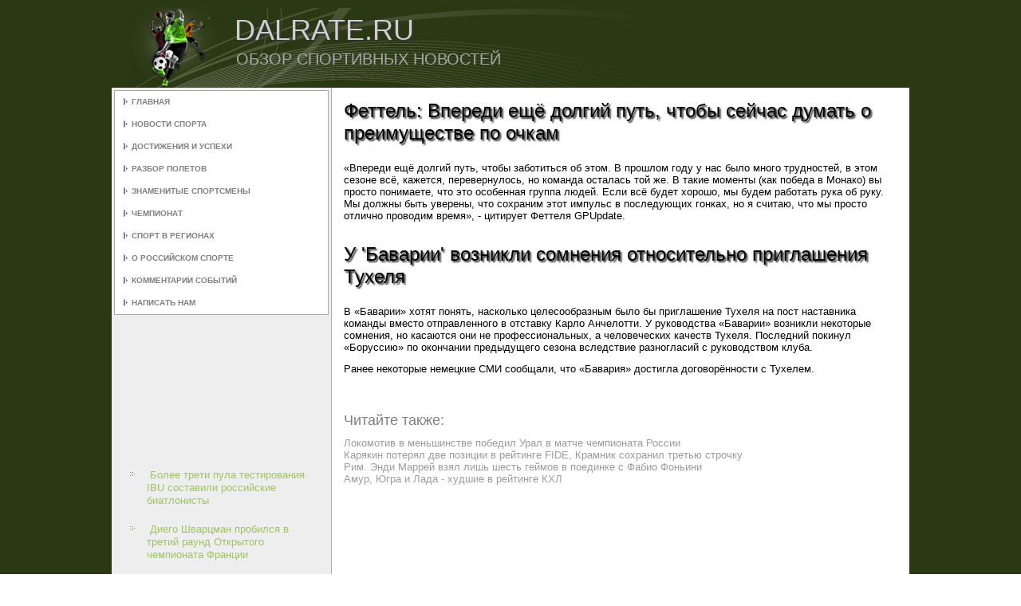

--- FILE ---
content_type: text/html; charset=UTF-8
request_url: http://dalrate.ru/articles1194-1.html
body_size: 7793
content:
<!DOCTYPE html>
<!--[if IE 8]>
<html class="ie8" lang="ru-RU">
<![endif]-->
<!--[if !(IE 8) ]><!-->
<html lang="ru-RU">
<!--<![endif]-->
<head>
<meta charset="UTF-8">
<meta name="viewport" content="width=device-width, initial-scale=1">
 <meta name="author" content="Dalrate.ru" />
<link rel="shortcut icon" href="favicon.ico" type="image/x-icon" />
    <title>Феттель: Впереди ещё долгий путь, чтобы сейчас думать о преимуществе по очкам :: Обзор спортивных новостей :: Dalrate.ru</title>                         <meta name="viewport" content="initial-scale = 1.0, maximum-scale =
      1.0, user-scalable = no, width = device-width">
    <!--[if lt IE 9]><script src="https://html5shiv.googlecode.com/svn/trunk/html5.js"></script><![endif]-->
    <link rel="stylesheet" href="style.css" media="screen">
    <!--[if lte IE 7]><link rel="stylesheet" href="style.ie7.css" media="screen" /><![endif]-->
    <link rel="stylesheet" href="style.responsive.css" media="all">
    <script src="jquery.js"></script>
    <script src="script.js"></script>
    <script src="script.responsive.js"></script>
    <style>.r-SVcontent .r-SVpostcontent-0 .layout-item-0 { padding: 0px;  }
.ie7 .r-SVpost .r-SVlayout-cell {border:none !important; padding:0 !important; }
.ie6 .r-SVpost .r-SVlayout-cell {border:none !important; padding:0 !important; }

</style>
  </head>
  <body>
    <div id="r-SVmain">
      <header class="r-SVheader">
        <div class="r-SVshapes"> </div>
        <h1 class="r-SVheadline" data-left="18.48%">Dalrate.ru</h1>
        <h2 class="r-SVslogan" data-left="20.48%">Обзор спортивных новостей</h2>
      </header>
      <div class="r-SVsheet clearfix">
        <div class="r-SVlayout-wrapper">
          <div class="r-SVcontent-layout">
            <div class="r-SVcontent-layout-row">
              <div class="r-SVlayout-cell r-SVsidebar1">
                <div class="r-SVvmenublock clearfix">
                  <div class="r-SVvmenublockcontent">
                    <ul class="r-SVvmenu">
<li><a href="default.html">Главная</a></li>
<li><a href="postrlocras/">Новости спорта</a></li>
<li><a href="vliyaelempo/">Достижения и успехи</a></li>
<li><a href="proizcifte/">Разбор полетов</a></li>
<li><a href="iptelfn/">Знаменитые спортсмены</a></li>
<li><a href="anasovteh/">Чемпионат</a></li>
<li><a href="antfidust/">Спорт в регионах</a></li>
<li><a href="sysekmonr/">О российском спорте</a></li>
<li><a href="minantrek/">Комментарии событий</a></li>
<li><a href="contact/">Написать нам</a></li>
                    </ul>
                  </div>
                </div>
                <div class="r-SVblock clearfix">
                  <div class="r-SVblockcontent"><br />
<br />
 
<br />
 <br />
 <br />
 <br /> <br />
<br />
 <br /><br /> <ul><li>     <a href="article199.html">Более трети пула тестирования IBU составили российские биатлонисты</a>
</li><li>     <a href="articles1195-1.html">Диего Шварцман пробился в третий раунд Открытого чемпионата Франции</a>
</li><li>     <a href="article1102.html">В. Уильямс и Бачински вышли в третий круг турнира в Риме</a>
</li></ul> <br /><br />
                  </div>
                </div>
              </div>
              <div class="r-SVlayout-cell r-SVcontent">
                <article class="r-SVpost r-SVarticle">
                  <h2 class="r-SVpostheader">Феттель: Впереди ещё долгий путь, чтобы сейчас думать о преимуществе по очкам</h2>
                  <div class="r-SVpostcontent r-SVpostcontent-0
                    clearfix">
                    <div class="r-SVcontent-layout">
                      <div class="r-SVcontent-layout-row">
                        <div class="r-SVlayout-cell layout-item-0"
                          style="width: 100%">              
 <p>«Впереди ещё долгий путь, чтобы заботиться об этом. В прошлом году у нас было много трудностей, в этом сезоне всё, кажется, перевернулось, но команда осталась той же. В такие моменты (как победа в Монако) вы просто понимаете, что это особенная группа людей. Если всё будет хорошо, мы будем работать рука об руку. Мы должны быть уверены, что сохраним этот импульс в последующих гонках, но я считаю, что мы просто отлично проводим время», - цитирует Феттеля GPUpdate.</p><br />
                  </div> </div>
                </div>
              </div><h2 class="r-SVpostheader">У 'Баварии' возникли сомнения относительно приглашения Тухеля</h2>
                  <div class="r-SVpostcontent r-SVpostcontent-0
                    clearfix">
                    <div class="r-SVcontent-layout">
                      <div class="r-SVcontent-layout-row">
                        <div class="r-SVlayout-cell layout-item-0"
                          style="width: 100%">              
 <p>В «Баварии» хотят понять, насколько целесообразным было бы приглашение Тухеля на пост наставника команды вместо отправленного в отставку Карло Анчелотти. У руководства «Баварии» возникли некоторые сомнения, но касаются они не профессиональных, а человеческих качеств Тухеля. Последний покинул «Боруссию» по окончании предыдущего сезона вследствие разногласий с руководством клуба.</p><p>Ранее некоторые немецкие СМИ сообщали, что «Бавария» достигла договорённости с Тухелем.</p>    

<br />
<h3>Читайте также:</h3>      <a href="article1093.html">Локомотив в меньшинстве победил Урал в матче чемпионата России</a>
<br />     <a href="articles1191-1.html">Карякин потерял две позиции в рейтинге FIDE, Крамник сохранил третью строчку</a>
<br />     <a href="article756.html">Рим. Энди Маррей взял лишь шесть геймов в поединке с Фабио Фоньини</a>
<br />     <a href="articles1193-1.html">Амур, Югра и Лада - худшие в рейтинге КХЛ</a>

<br />
<br />

      </div>
                      </div>
                    </div>
                  </div>
                </article>
              </div>
            </div>
          </div>
        </div>
      </div>
      <footer class="r-SVfooter">
        <div class="r-SVfooter-inner">
          <div style="width:100%;border-top:1px dotted #808080;"><br />
          </div>
          <p style="margin-left: 20px">Copyright © Dalrate.ru 2018-2025. All Rights Reserved.</p>
          <p style="margin-left: 20px"><br />
          </p>
        </div>
      </footer>
    </div>
  </body>
</html>      

--- FILE ---
content_type: text/css
request_url: http://dalrate.ru/style.css
body_size: 51792
content:


#r-SVmain
{
   background: #2B3814;
   margin:0 auto;
   font-size: 13px;
   font-family: Arial, 'Arial Unicode MS', Helvetica, Sans-Serif;
   font-weight: normal;
   font-style: normal;
   position: relative;
   width: 100%;
   min-height: 100%;
   left: 0;
   top: 0;
   cursor:default;
   overflow:hidden;
}
table, ul.r-SVhmenu
{
   font-size: 13px;
   font-family: Arial, 'Arial Unicode MS', Helvetica, Sans-Serif;
   font-weight: normal;
   font-style: normal;
}

h1, h2, h3, h4, h5, h6, p, a, ul, ol, li
{
   margin: 0;
   padding: 0;
}

/* Reset buttons border. It's important for input and button tags. 
 * border-collapse should be separate for shadow in IE. 
 */
.r-SVbutton
{
   border: 0;
   border-collapse: separate;
   -webkit-background-origin: border !important;
   -moz-background-origin: border !important;
   background-origin: border-box !important;
   background: #9BC256;
   background: linear-gradient(top, #AACC71 0, #8FBB44 86%, #8AB441 100%) no-repeat;
   background: -webkit-linear-gradient(top, #AACC71 0, #8FBB44 86%, #8AB441 100%) no-repeat;
   background: -moz-linear-gradient(top, #AACC71 0, #8FBB44 86%, #8AB441 100%) no-repeat;
   background: -o-linear-gradient(top, #AACC71 0, #8FBB44 86%, #8AB441 100%) no-repeat;
   background: -ms-linear-gradient(top, #AACC71 0, #8FBB44 86%, #8AB441 100%) no-repeat;
   background: linear-gradient(top, #AACC71 0, #8FBB44 86%, #8AB441 100%) no-repeat;
   -svg-background: linear-gradient(top, #AACC71 0, #8FBB44 86%, #8AB441 100%) no-repeat;
   -webkit-box-shadow:0 0 2px 1px rgba(0, 0, 0, 0.2);
   -moz-box-shadow:0 0 2px 1px rgba(0, 0, 0, 0.2);
   box-shadow:0 0 2px 1px rgba(0, 0, 0, 0.2);
   border-width: 0;
   padding:0 35px;
   margin:0 auto;
   height:34px;
}

.r-SVpostcontent,
.r-SVpostheadericons,
.r-SVpostfootericons,
.r-SVblockcontent,
ul.r-SVvmenu a 
{
   text-align: left;
}

.r-SVpostcontent,
.r-SVpostcontent li,
.r-SVpostcontent table,
.r-SVpostcontent a,
.r-SVpostcontent a:link,
.r-SVpostcontent a:visited,
.r-SVpostcontent a.visited,
.r-SVpostcontent a:hover,
.r-SVpostcontent a.hovered
{
   font-family: Arial, 'Arial Unicode MS', Helvetica, Sans-Serif;
}

.r-SVpostcontent p
{
   margin: 12px 0;
}

.r-SVpostcontent h1, .r-SVpostcontent h1 a, .r-SVpostcontent h1 a:link, .r-SVpostcontent h1 a:visited, .r-SVpostcontent h1 a:hover,
.r-SVpostcontent h2, .r-SVpostcontent h2 a, .r-SVpostcontent h2 a:link, .r-SVpostcontent h2 a:visited, .r-SVpostcontent h2 a:hover,
.r-SVpostcontent h3, .r-SVpostcontent h3 a, .r-SVpostcontent h3 a:link, .r-SVpostcontent h3 a:visited, .r-SVpostcontent h3 a:hover,
.r-SVpostcontent h4, .r-SVpostcontent h4 a, .r-SVpostcontent h4 a:link, .r-SVpostcontent h4 a:visited, .r-SVpostcontent h4 a:hover,
.r-SVpostcontent h5, .r-SVpostcontent h5 a, .r-SVpostcontent h5 a:link, .r-SVpostcontent h5 a:visited, .r-SVpostcontent h5 a:hover,
.r-SVpostcontent h6, .r-SVpostcontent h6 a, .r-SVpostcontent h6 a:link, .r-SVpostcontent h6 a:visited, .r-SVpostcontent h6 a:hover,
.r-SVblockheader .t, .r-SVblockheader .t a, .r-SVblockheader .t a:link, .r-SVblockheader .t a:visited, .r-SVblockheader .t a:hover,
.r-SVvmenublockheader .t, .r-SVvmenublockheader .t a, .r-SVvmenublockheader .t a:link, .r-SVvmenublockheader .t a:visited, .r-SVvmenublockheader .t a:hover,
.r-SVheadline, .r-SVheadline a, .r-SVheadline a:link, .r-SVheadline a:visited, .r-SVheadline a:hover,
.r-SVslogan, .r-SVslogan a, .r-SVslogan a:link, .r-SVslogan a:visited, .r-SVslogan a:hover,
.r-SVpostheader, .r-SVpostheader a, .r-SVpostheader a:link, .r-SVpostheader a:visited, .r-SVpostheader a:hover
{
   font-size: 32px;
   font-family: 'Century Gothic', Arial, 'Arial Unicode MS', Helvetica, Sans-Serif;
   font-weight: bold;
   font-style: normal;
   text-decoration: none;
}

.r-SVpostcontent a, .r-SVpostcontent a:link
{
   font-family: Arial, 'Arial Unicode MS', Helvetica, Sans-Serif;
   text-decoration: none;
   color: #9C9C9C;
}

.r-SVpostcontent a:visited, .r-SVpostcontent a.visited
{
   font-family: Arial, 'Arial Unicode MS', Helvetica, Sans-Serif;
   text-decoration: none;
   color: #B8B8B8;
}

.r-SVpostcontent  a:hover, .r-SVpostcontent a.hover
{
   font-family: Arial, 'Arial Unicode MS', Helvetica, Sans-Serif;
   text-decoration: underline;
   color: #63C7D4;
}

.r-SVpostcontent h1
{
   color: #A8CA6D;
   margin: 10px 0;
   font-size: 22px;
   font-family: 'Century Gothic', Arial, 'Arial Unicode MS', Helvetica, Sans-Serif;
   font-weight: normal;
   font-style: normal;
}

.r-SVblockcontent h1
{
   margin: 10px 0;
   font-size: 22px;
   font-family: 'Century Gothic', Arial, 'Arial Unicode MS', Helvetica, Sans-Serif;
   font-weight: normal;
   font-style: normal;
}

.r-SVpostcontent h1 a, .r-SVpostcontent h1 a:link, .r-SVpostcontent h1 a:hover, .r-SVpostcontent h1 a:visited, .r-SVblockcontent h1 a, .r-SVblockcontent h1 a:link, .r-SVblockcontent h1 a:hover, .r-SVblockcontent h1 a:visited 
{
   font-size: 22px;
   font-family: 'Century Gothic', Arial, 'Arial Unicode MS', Helvetica, Sans-Serif;
   font-weight: normal;
   font-style: normal;
}

.r-SVpostcontent h2
{
   color: #808080;
   margin-top: 19px;
   margin-bottom: 19px;
   font-size: 20px;
   font-family: 'Century Gothic', Arial, 'Arial Unicode MS', Helvetica, Sans-Serif;
}

.r-SVblockcontent h2
{
   margin-top: 19px;
   margin-bottom: 19px;
   font-size: 20px;
   font-family: 'Century Gothic', Arial, 'Arial Unicode MS', Helvetica, Sans-Serif;
}

.r-SVpostcontent h2 a, .r-SVpostcontent h2 a:link, .r-SVpostcontent h2 a:hover, .r-SVpostcontent h2 a:visited, .r-SVblockcontent h2 a, .r-SVblockcontent h2 a:link, .r-SVblockcontent h2 a:hover, .r-SVblockcontent h2 a:visited 
{
   font-size: 20px;
   font-family: 'Century Gothic', Arial, 'Arial Unicode MS', Helvetica, Sans-Serif;
}

.r-SVpostcontent h3
{
   color: #808080;
   margin: 20px 0 10px;
   font-size: 18px;
   font-family: 'Century Gothic', Arial, 'Arial Unicode MS', Helvetica, Sans-Serif;
   font-weight: normal;
   font-style: normal;
}

.r-SVblockcontent h3
{
   margin: 20px 0 10px;
   font-size: 18px;
   font-family: 'Century Gothic', Arial, 'Arial Unicode MS', Helvetica, Sans-Serif;
   font-weight: normal;
   font-style: normal;
}

.r-SVpostcontent h3 a, .r-SVpostcontent h3 a:link, .r-SVpostcontent h3 a:hover, .r-SVpostcontent h3 a:visited, .r-SVblockcontent h3 a, .r-SVblockcontent h3 a:link, .r-SVblockcontent h3 a:hover, .r-SVblockcontent h3 a:visited 
{
   font-size: 18px;
   font-family: 'Century Gothic', Arial, 'Arial Unicode MS', Helvetica, Sans-Serif;
   font-weight: normal;
   font-style: normal;
}

.r-SVpostcontent h4
{
   color: #123B40;
   margin: 15px 0 0;
   font-size: 16px;
   font-family: 'Century Gothic', Arial, 'Arial Unicode MS', Helvetica, Sans-Serif;
   font-weight: normal;
   font-style: normal;
}

.r-SVblockcontent h4
{
   margin: 15px 0 0;
   font-size: 16px;
   font-family: 'Century Gothic', Arial, 'Arial Unicode MS', Helvetica, Sans-Serif;
   font-weight: normal;
   font-style: normal;
}

.r-SVpostcontent h4 a, .r-SVpostcontent h4 a:link, .r-SVpostcontent h4 a:hover, .r-SVpostcontent h4 a:visited, .r-SVblockcontent h4 a, .r-SVblockcontent h4 a:link, .r-SVblockcontent h4 a:hover, .r-SVblockcontent h4 a:visited 
{
   font-size: 16px;
   font-family: 'Century Gothic', Arial, 'Arial Unicode MS', Helvetica, Sans-Serif;
   font-weight: normal;
   font-style: normal;
}

.r-SVpostcontent h5
{
   color: #292929;
   margin-bottom: 10px;
   font-size: 43px;
   font-family: 'Century Gothic', Arial, 'Arial Unicode MS', Helvetica, Sans-Serif;
   font-weight: normal;
   font-style: normal;
   line-height: 100%;
}

.r-SVblockcontent h5
{
   margin-bottom: 10px;
   font-size: 43px;
   font-family: 'Century Gothic', Arial, 'Arial Unicode MS', Helvetica, Sans-Serif;
   font-weight: normal;
   font-style: normal;
   line-height: 100%;
}

.r-SVpostcontent h5 a, .r-SVpostcontent h5 a:link, .r-SVpostcontent h5 a:hover, .r-SVpostcontent h5 a:visited, .r-SVblockcontent h5 a, .r-SVblockcontent h5 a:link, .r-SVblockcontent h5 a:hover, .r-SVblockcontent h5 a:visited 
{
   font-size: 43px;
   font-family: 'Century Gothic', Arial, 'Arial Unicode MS', Helvetica, Sans-Serif;
   font-weight: normal;
   font-style: normal;
   line-height: 100%;
}

.r-SVpostcontent h6
{
   color: #616161;
   margin: -5px 0 -10px;
   font-size: 28px;
   font-family: 'Century Gothic', Arial, 'Arial Unicode MS', Helvetica, Sans-Serif;
   font-weight: bold;
   font-style: normal;
}

.r-SVblockcontent h6
{
   margin: -5px 0 -10px;
   font-size: 28px;
   font-family: 'Century Gothic', Arial, 'Arial Unicode MS', Helvetica, Sans-Serif;
   font-weight: bold;
   font-style: normal;
}

.r-SVpostcontent h6 a, .r-SVpostcontent h6 a:link, .r-SVpostcontent h6 a:hover, .r-SVpostcontent h6 a:visited, .r-SVblockcontent h6 a, .r-SVblockcontent h6 a:link, .r-SVblockcontent h6 a:hover, .r-SVblockcontent h6 a:visited 
{
   font-size: 28px;
   font-family: 'Century Gothic', Arial, 'Arial Unicode MS', Helvetica, Sans-Serif;
   font-weight: bold;
   font-style: normal;
}

header, footer, article, nav, #r-SVhmenu-bg, .r-SVsheet, .r-SVhmenu a, .r-SVvmenu a, .r-SVslidenavigator > a, .r-SVcheckbox:before, .r-SVradiobutton:before
{
   -webkit-background-origin: border !important;
   -moz-background-origin: border !important;
   background-origin: border-box !important;
}

header, footer, article, nav, #r-SVhmenu-bg, .r-SVsheet, .r-SVslidenavigator > a, .r-SVcheckbox:before, .r-SVradiobutton:before
{
   display: block;
   -webkit-box-sizing: border-box;
   -moz-box-sizing: border-box;
   box-sizing: border-box;
}

ul
{
   list-style-type: none;
}

ol
{
   list-style-position: inside;
}

html, body
{
   height: 100%;
}

body
{
   padding: 0;
   margin:0;
   min-width: 1000px;
   color: #000000;
}

.r-SVheader:before, #r-SVheader-bg:before, .r-SVlayout-cell:before, .r-SVlayout-wrapper:before, .r-SVfooter:before, .r-SVnav:before, #r-SVhmenu-bg:before, .r-SVsheet:before
{
   width: 100%;
   content: " ";
   display: table;
}
.r-SVheader:after, #r-SVheader-bg:after, .r-SVlayout-cell:after, .r-SVlayout-wrapper:after, .r-SVfooter:after, .r-SVnav:after, #r-SVhmenu-bg:after, .r-SVsheet:after,
.cleared, .clearfix:after {
   clear: both;
   font: 0/0 serif;
   display: block;
   content: " ";
}

form
{
   padding: 0 !important;
   margin: 0 !important;
}

table.position
{
   position: relative;
   width: 100%;
   table-layout: fixed;
}

li h1, .r-SVpostcontent li h1, .r-SVblockcontent li h1 
{
   margin:1px;
} 
li h2, .r-SVpostcontent li h2, .r-SVblockcontent li h2 
{
   margin:1px;
} 
li h3, .r-SVpostcontent li h3, .r-SVblockcontent li h3 
{
   margin:1px;
} 
li h4, .r-SVpostcontent li h4, .r-SVblockcontent li h4 
{
   margin:1px;
} 
li h5, .r-SVpostcontent li h5, .r-SVblockcontent li h5 
{
   margin:1px;
} 
li h6, .r-SVpostcontent li h6, .r-SVblockcontent li h6 
{
   margin:1px;
} 
li p, .r-SVpostcontent li p, .r-SVblockcontent li p 
{
   margin:1px;
}


.r-SVshapes
{
   position: absolute;
   top: 0;
   right: 0;
   bottom: 0;
   left: 0;
   overflow: hidden;
   z-index: 0;
}

.r-SVslider-inner {
   position: relative;
   overflow: hidden;
   width: 100%;
   height: 100%;
}

.r-SVslidenavigator > a {
   display: inline-block;
   vertical-align: middle;
   outline-style: none;
   font-size: 1px;
}

.r-SVslidenavigator > a:last-child {
   margin-right: 0 !important;
}

.r-SVheadline
{
  display: inline-block;
  position: absolute;
  min-width: 50px;
  top: 10px;
  left: 20.79%;
  line-height: 100%;
  margin-left: -54px !important;
  -webkit-transform: rotate(0deg);
  -moz-transform: rotate(0deg);
  -o-transform: rotate(0deg);
  -ms-transform: rotate(0deg);
  transform: rotate(0deg);
  z-index: 101;
}

.r-SVheadline, 
.r-SVheadline a, 
.r-SVheadline a:link, 
.r-SVheadline a:visited, 
.r-SVheadline a:hover
{
font-size: 36px;
font-family: 'Century Gothic', Arial, 'Arial Unicode MS', Helvetica, Sans-Serif;
font-weight: normal;
font-style: normal;
text-decoration: none;
text-transform: uppercase;
  padding: 0;
  margin: 0;
  color: #CFCFCF !important;
  white-space: nowrap;
}
.r-SVslogan
{
  display: inline-block;
  position: absolute;
  min-width: 50px;
  top: 54px;
  left: 23.17%;
  line-height: 100%;
  margin-left: -76px !important;
  -webkit-transform: rotate(0deg);
  -moz-transform: rotate(0deg);
  -o-transform: rotate(0deg);
  -ms-transform: rotate(0deg);
  transform: rotate(0deg);
  z-index: 102;
  white-space: nowrap;
}

.r-SVslogan, 
.r-SVslogan a, 
.r-SVslogan a:link, 
.r-SVslogan a:visited, 
.r-SVslogan a:hover
{
font-size: 20px;
font-family: 'Century Gothic', Arial, 'Arial Unicode MS', Helvetica, Sans-Serif;
font-weight: normal;
font-style: normal;
text-decoration: none;
text-transform: uppercase;
  padding: 0;
  margin: 0;
  color: #A6A6A6 !important;
}






.r-SVheader
{
   margin:10px auto 0;
   height: 100px;
   background-image: url('images/object1872323436.png'), url('images/header.png');
   background-position: 22px -12px, 0 0;
   background-repeat: no-repeat;
   position: relative;
   width: 1000px;
   z-index: auto !important;
}

.responsive .r-SVheader 
{
   background-image: url('images/header.png');
   background-position: center center;
}

.r-SVheader>.widget 
{
   position:absolute;
   z-index:101;
}

.r-SVsheet
{
   background: #FFFFFF;
   margin:0 auto;
   position:relative;
   cursor:auto;
   width: 1000px;
   z-index: auto !important;
}

.r-SVlayout-wrapper
{
   position: relative;
   margin: 0 auto 0 auto;
   z-index: auto !important;
}

.r-SVcontent-layout
{
   display: table;
   width: 100%;
   table-layout: fixed;
}

.r-SVcontent-layout-row 
{
   display: table-row;
}

.r-SVlayout-cell
{
   display: table-cell;
   vertical-align: top;
}

/* need only for content layout in post content */ 
.r-SVpostcontent .r-SVcontent-layout
{
   border-collapse: collapse;
}

.r-SVvmenublock
{
   background: #FFFFFF;
   border:1px solid #ABABAB;
   margin:3px;
}
div.r-SVvmenublock img
{
   margin: 0;
}

.r-SVvmenublockcontent
{
   margin:0 auto;
}

ul.r-SVvmenu, ul.r-SVvmenu ul
{
   list-style: none;
   display: block;
}

ul.r-SVvmenu, ul.r-SVvmenu li
{
   display: block;
   margin: 0;
   padding: 0;
   width: auto;
   line-height: 0;
}

ul.r-SVvmenu
{
   margin-top: 0;
   margin-bottom: 0;
}

ul.r-SVvmenu ul
{
   display: none;
   position:relative;
}

ul.r-SVvmenu ul.active
{
   display: block;
}

ul.r-SVvmenu>li>a
{
   padding:0 10px 0 11px;
   margin:0 auto;
   font-size: 10px;
   font-family: 'Century Gothic', Arial, 'Arial Unicode MS', Helvetica, Sans-Serif;
   font-weight: bold;
   font-style: normal;
   text-decoration: none;
   text-transform: uppercase;
   color: #808080;
   min-height: 28px;
   line-height: 28px;
}
ul.r-SVvmenu a 
{
   display: block;
   cursor: pointer;
   z-index: 1;
   position:relative;
}

ul.r-SVvmenu li{
   position:relative;
}

ul.r-SVvmenu>li
{
   margin-top: 0;
}
ul.r-SVvmenu>li>ul
{
   margin-top: 0;
}
ul.r-SVvmenu>li:first-child
{
   margin-top:0;
}

ul.r-SVvmenu>li>a:before
{
   content:url('images/vmenuitemicon.png');
   margin-right:5px;
   bottom: 1px;
   position:relative;
   display:inline-block;
   vertical-align:middle;
   font-size:0;
   line-height:0;
}
.opera ul.r-SVvmenu>li>a:before
{
   /* Vertical-align:middle in Opera doesn't need additional offset */
    bottom: 0;
}

ul.r-SVvmenu>li>a.active:before
{
   content:url('images/vmenuactiveitemicon.png');
   margin-right:5px;
   bottom: 1px;
   position:relative;
   display:inline-block;
   vertical-align:middle;
   font-size:0;
   line-height:0;
}
.opera ul.r-SVvmenu>li>a.active:before
{
   /* Vertical-align:middle in Opera doesn't need additional offset */
    bottom: 0;
}

ul.r-SVvmenu>li>a:hover:before,  ul.r-SVvmenu>li>a.active:hover:before,  ul.r-SVvmenu>li:hover>a:before,  ul.r-SVvmenu>li:hover>a.active:before
{
   content:url('images/vmenuhovereditemicon.png');
   margin-right:5px;
   bottom: 1px;
   position:relative;
   display:inline-block;
   vertical-align:middle;
   font-size:0;
   line-height:0;
}
.opera ul.r-SVvmenu>li>a:hover:before, .opera   ul.r-SVvmenu>li>a.active:hover:before, .opera   ul.r-SVvmenu>li:hover>a:before, .opera   ul.r-SVvmenu>li:hover>a.active:before
{
   /* Vertical-align:middle in Opera doesn't need additional offset */
    bottom: 0;
}

ul.r-SVvmenu>li>a:hover, ul.r-SVvmenu>li>a.active:hover
{
   background: #35B0C0;
   padding:0 10px 0 11px;
   margin:0 auto;
}

ul.r-SVvmenu a:hover, ul.r-SVvmenu a.active:hover 
{
   color: #BBE7EC;
}

ul.r-SVvmenu>li>a.active:hover>span.border-top, ul.r-SVvmenu>li>a.active:hover>span.border-bottom 
{
   background-color: transparent;
}

ul.r-SVvmenu>li>a.active
{
   padding:0 10px 0 11px;
   margin:0 auto;
   color: #37B7C8;
}

.r-SVblock
{
   padding:3px;
   margin:20px;
}
div.r-SVblock img
{
   border: none;
   margin: 7px;
}

.r-SVblockcontent
{
   margin:0 auto;
   color: #000000;
   font-size: 13px;
   font-family: Arial, 'Arial Unicode MS', Helvetica, Sans-Serif;
}
.r-SVblockcontent table,
.r-SVblockcontent li, 
.r-SVblockcontent a,
.r-SVblockcontent a:link,
.r-SVblockcontent a:visited,
.r-SVblockcontent a:hover
{
   color: #000000;
   font-size: 13px;
   font-family: Arial, 'Arial Unicode MS', Helvetica, Sans-Serif;
}

.r-SVblockcontent p
{
   margin: 6px 0;
}

.r-SVblockcontent a, .r-SVblockcontent a:link
{
   color: #9FC55E;
   font-family: Arial, 'Arial Unicode MS', Helvetica, Sans-Serif;
   text-decoration: none;
}

.r-SVblockcontent a:visited, .r-SVblockcontent a.visited
{
   color: #919191;
   font-family: Arial, 'Arial Unicode MS', Helvetica, Sans-Serif;
   text-decoration: none;
}

.r-SVblockcontent a:hover, .r-SVblockcontent a.hover
{
   color: #35B0C0;
   font-family: Arial, 'Arial Unicode MS', Helvetica, Sans-Serif;
   text-decoration: underline;
}
.r-SVblock ul>li:before
{
   content:url('images/blockbullets.png');
   margin-right:15px;
   bottom: 2px;
   position:relative;
   display:inline-block;
   vertical-align:middle;
   font-size:0;
   line-height:0;
   margin-left: -21px;
}
.opera .r-SVblock ul>li:before
{
   /* Vertical-align:middle in Opera doesn't need additional offset */
    bottom: 0;
}

.r-SVblock li
{
   font-size: 13px;
   font-family: Arial, 'Arial Unicode MS', Helvetica, Sans-Serif;
   line-height: 125%;
   color: #121212;
   margin: 20px 0 10px;
}

.r-SVblock ul>li, .r-SVblock ol
{
   padding: 0;
}

.r-SVblock ul>li
{
   padding-left: 21px;
}

.r-SVbreadcrumbs
{
   margin:0 auto;
}

a.r-SVbutton,
a.r-SVbutton:link,
a:link.r-SVbutton:link,
body a.r-SVbutton:link,
a.r-SVbutton:visited,
body a.r-SVbutton:visited,
input.r-SVbutton,
button.r-SVbutton
{
   text-decoration: none;
   font-size: 14px;
   font-family: 'Century Gothic', Arial, 'Arial Unicode MS', Helvetica, Sans-Serif;
   font-weight: bold;
   font-style: normal;
   text-transform: uppercase;
   position:relative;
   display: inline-block;
   vertical-align: middle;
   white-space: nowrap;
   text-align: center;
   color: #1A1A1A;
   margin: 0 5px 0 0 !important;
   overflow: visible;
   cursor: pointer;
   text-indent: 0;
   line-height: 34px;
   -webkit-box-sizing: content-box;
   -moz-box-sizing: content-box;
   box-sizing: content-box;
}

.r-SVbutton img
{
   margin: 0;
   vertical-align: middle;
}

.firefox2 .r-SVbutton
{
   display: block;
   float: left;
}

input, select, textarea, a.r-SVsearch-button span
{
   vertical-align: middle;
   font-size: 14px;
   font-family: 'Century Gothic', Arial, 'Arial Unicode MS', Helvetica, Sans-Serif;
   font-weight: bold;
   font-style: normal;
   text-transform: uppercase;
}

.r-SVblock select 
{
   width:96%;
}

input.r-SVbutton
{
   float: none !important;
}

.r-SVbutton.active, .r-SVbutton.active:hover
{
   background: #9BC256;
   background: linear-gradient(top, #AACC71 0, #8FBB44 86%, #8AB441 100%) no-repeat;
   background: -webkit-linear-gradient(top, #AACC71 0, #8FBB44 86%, #8AB441 100%) no-repeat;
   background: -moz-linear-gradient(top, #AACC71 0, #8FBB44 86%, #8AB441 100%) no-repeat;
   background: -o-linear-gradient(top, #AACC71 0, #8FBB44 86%, #8AB441 100%) no-repeat;
   background: -ms-linear-gradient(top, #AACC71 0, #8FBB44 86%, #8AB441 100%) no-repeat;
   background: linear-gradient(top, #AACC71 0, #8FBB44 86%, #8AB441 100%) no-repeat;
   -svg-background: linear-gradient(top, #AACC71 0, #8FBB44 86%, #8AB441 100%) no-repeat;
   -webkit-box-shadow:0 0 2px 1px rgba(0, 0, 0, 0.2);
   -moz-box-shadow:0 0 2px 1px rgba(0, 0, 0, 0.2);
   box-shadow:0 0 2px 1px rgba(0, 0, 0, 0.2);
   border-width: 0;
   padding:0 35px;
   margin:0 auto;
}
.r-SVbutton.active, .r-SVbutton.active:hover {
   color: #1D250E !important;
}

.r-SVbutton.hover, .r-SVbutton:hover
{
   background: #B5D283;
   background: linear-gradient(top, #C7DDA1 0, #A6C969 100%) no-repeat;
   background: -webkit-linear-gradient(top, #C7DDA1 0, #A6C969 100%) no-repeat;
   background: -moz-linear-gradient(top, #C7DDA1 0, #A6C969 100%) no-repeat;
   background: -o-linear-gradient(top, #C7DDA1 0, #A6C969 100%) no-repeat;
   background: -ms-linear-gradient(top, #C7DDA1 0, #A6C969 100%) no-repeat;
   background: linear-gradient(top, #C7DDA1 0, #A6C969 100%) no-repeat;
   -svg-background: linear-gradient(top, #C7DDA1 0, #A6C969 100%) no-repeat;
   -webkit-box-shadow:0 0 2px 1px rgba(0, 0, 0, 0.2);
   -moz-box-shadow:0 0 2px 1px rgba(0, 0, 0, 0.2);
   box-shadow:0 0 2px 1px rgba(0, 0, 0, 0.2);
   border-width: 0;
   padding:0 35px;
   margin:0 auto;
}
.r-SVbutton.hover, .r-SVbutton:hover {
   color: #1F1F1F !important;
}

input[type="text"], input[type="password"], input[type="email"], input[type="url"], textarea
{
   background: #FFFFFF;
   border:1px solid rgba(191, 191, 191, 0.2);
   margin:0 auto;
}
input[type="text"], input[type="password"], input[type="email"], input[type="url"], textarea
{
   width: auto;
   padding: 8px 0;
   color: #000000 !important;
   font-size: 13px;
   font-family: Arial, 'Arial Unicode MS', Helvetica, Sans-Serif;
   font-weight: normal;
   font-style: normal;
   text-shadow: none;
}
input.r-SVerror, textarea.r-SVerror
{
   background: #FFFFFF;
   border:1px solid #E2341D;
   margin:0 auto;
}
input.r-SVerror, textarea.r-SVerror {
   color: #000000 !important;
   font-size: 13px;
   font-family: Arial, 'Arial Unicode MS', Helvetica, Sans-Serif;
   font-weight: normal;
   font-style: normal;
}
form.r-SVsearch input[type="text"]
{
   background: #FFFFFF;
   border-radius: 0;
   border:1px solid #BFBFBF;
   margin:0 auto;
   width: 100%;
   padding: 0 0;
   -webkit-box-sizing: border-box;
   -moz-box-sizing: border-box;
   box-sizing: border-box;
   color: #000000 !important;
   font-size: 13px;
   font-family: Arial, 'Arial Unicode MS', Helvetica, Sans-Serif;
   font-weight: normal;
   font-style: normal;
}
form.r-SVsearch 
{
   background-image: none;
   border: 0;
   display:block;
   position:relative;
   top:0;
   padding:0;
   margin:5px;
   left:0;
   line-height: 0;
}

form.r-SVsearch input, a.r-SVsearch-button
{
   top:0;
   right:0;
}

form.r-SVsearch>input, a.r-SVsearch-button{
   bottom:0;
   left:0;
   vertical-align: middle;
}

form.r-SVsearch input[type="submit"], input.r-SVsearch-button, a.r-SVsearch-button
{
   background: #9BC256;
   -webkit-border-radius:0 -1px -1px 0;
   -moz-border-radius:0 -1px -1px 0;
   border-radius:0 -1px -1px 0;
   margin:0 auto;
}
form.r-SVsearch input[type="submit"], input.r-SVsearch-button, a.r-SVsearch-button {
   position:absolute;
   left:auto;
   display:block;
   border: 0;
   top: 1px;
   bottom: 1px;
   right: 	1px;
   padding:0 6px;
   color: #1A1A1A !important;
   font-size: 13px;
   font-family: Arial, 'Arial Unicode MS', Helvetica, Sans-Serif;
   font-weight: normal;
   font-style: normal;
   cursor: pointer;
}

a.r-SVsearch-button span.r-SVsearch-button-text, a.r-SVsearch-button:after {
   vertical-align:middle;
}

a.r-SVsearch-button:after {
   display:inline-block;
   content:' ';
   height: 100%;
}

a.r-SVsearch-button, a.r-SVsearch-button span,
a.r-SVsearch-button:visited, a.r-SVsearch-button.visited,
a.r-SVsearch-button:hover, a.r-SVsearch-button.hover 
{
   text-decoration: none;
   font-size: 13px;
   font-family: Arial, 'Arial Unicode MS', Helvetica, Sans-Serif;
   font-weight: normal;
   font-style: normal;
}

label.r-SVcheckbox:before
{
   background: #EBEBEB;
   -webkit-border-radius:1px;
   -moz-border-radius:1px;
   border-radius:1px;
   border-width: 0;
   margin:0 auto;
   width:16px;
   height:16px;
}
label.r-SVcheckbox
{
   cursor: pointer;
   font-size: 13px;
   font-family: Arial, 'Arial Unicode MS', Helvetica, Sans-Serif;
   font-weight: normal;
   font-style: normal;
   line-height: 16px;
   display: inline-block;
   color: #000000 !important;
}

.r-SVcheckbox>input[type="checkbox"]
{
   margin: 0 5px 0 0;
}

label.r-SVcheckbox.active:before
{
   background: #B7E5EB;
   -webkit-border-radius:1px;
   -moz-border-radius:1px;
   border-radius:1px;
   border-width: 0;
   margin:0 auto;
   width:16px;
   height:16px;
   display: inline-block;
}

label.r-SVcheckbox.hovered:before
{
   background: #D9E8BF;
   -webkit-border-radius:1px;
   -moz-border-radius:1px;
   border-radius:1px;
   border-width: 0;
   margin:0 auto;
   width:16px;
   height:16px;
   display: inline-block;
}

label.r-SVradiobutton:before
{
   background: #FFFFFF;
   -webkit-border-radius:3px;
   -moz-border-radius:3px;
   border-radius:3px;
   border-width: 0;
   margin:0 auto;
   width:12px;
   height:12px;
}
label.r-SVradiobutton
{
   cursor: pointer;
   font-size: 13px;
   font-family: Arial, 'Arial Unicode MS', Helvetica, Sans-Serif;
   font-weight: normal;
   font-style: normal;
   line-height: 12px;
   display: inline-block;
   color: #000000 !important;
}

.r-SVradiobutton>input[type="radio"]
{
   vertical-align: baseline;
   margin: 0 5px 0 0;
}

label.r-SVradiobutton.active:before
{
   background: #B7E5EB;
   -webkit-border-radius:3px;
   -moz-border-radius:3px;
   border-radius:3px;
   border-width: 0;
   margin:0 auto;
   width:12px;
   height:12px;
   display: inline-block;
}

label.r-SVradiobutton.hovered:before
{
   background: #D9E8BF;
   -webkit-border-radius:3px;
   -moz-border-radius:3px;
   border-radius:3px;
   border-width: 0;
   margin:0 auto;
   width:12px;
   height:12px;
   display: inline-block;
}

.r-SVcomments
{
   border-top:1px dotted #ABABAB;
   margin:0 auto;
   margin-top: 25px;
}

.r-SVcomments h2
{
   color: #000000;
}

.r-SVcomment-inner
{
   background: #EBEBEB;
   background: transparent;
   -webkit-border-radius:2px;
   -moz-border-radius:2px;
   border-radius:2px;
   padding:5px;
   margin:0 auto;
   margin-left: 94px;
}
.r-SVcomment-avatar 
{
   float:left;
   width:80px;
   height:80px;
   padding:1px;
   background:#fff;
   border:1px solid #949494;
}

.r-SVcomment-avatar>img
{
   margin:0 !important;
   border:none !important;
}

.r-SVcomment-content
{
   padding:10px 0;
   color: #000000;
   font-family: Arial, 'Arial Unicode MS', Helvetica, Sans-Serif;
}

.r-SVcomment
{
   margin-top: 6px;
}

.r-SVcomment:first-child
{
   margin-top: 0;
}

.r-SVcomment-header
{
   color: #000000;
   font-family: Arial, 'Arial Unicode MS', Helvetica, Sans-Serif;
   line-height: 100%;
}

.r-SVcomment-header a, 
.r-SVcomment-header a:link, 
.r-SVcomment-header a:visited,
.r-SVcomment-header a.visited,
.r-SVcomment-header a:hover,
.r-SVcomment-header a.hovered
{
   font-family: Arial, 'Arial Unicode MS', Helvetica, Sans-Serif;
   line-height: 100%;
}

.r-SVcomment-header a, .r-SVcomment-header a:link
{
   font-family: Arial, 'Arial Unicode MS', Helvetica, Sans-Serif;
   color: #545454;
}

.r-SVcomment-header a:visited, .r-SVcomment-header a.visited
{
   font-family: Arial, 'Arial Unicode MS', Helvetica, Sans-Serif;
   color: #696969;
}

.r-SVcomment-header a:hover,  .r-SVcomment-header a.hovered
{
   font-family: Arial, 'Arial Unicode MS', Helvetica, Sans-Serif;
   color: #247984;
}

.r-SVcomment-content a, 
.r-SVcomment-content a:link, 
.r-SVcomment-content a:visited,
.r-SVcomment-content a.visited,
.r-SVcomment-content a:hover,
.r-SVcomment-content a.hovered
{
   font-family: Arial, 'Arial Unicode MS', Helvetica, Sans-Serif;
}

.r-SVcomment-content a, .r-SVcomment-content a:link
{
   font-family: Arial, 'Arial Unicode MS', Helvetica, Sans-Serif;
   color: #545454;
}

.r-SVcomment-content a:visited, .r-SVcomment-content a.visited
{
   font-family: Arial, 'Arial Unicode MS', Helvetica, Sans-Serif;
   color: #696969;
}

.r-SVcomment-content a:hover,  .r-SVcomment-content a.hovered
{
   font-family: Arial, 'Arial Unicode MS', Helvetica, Sans-Serif;
   color: #247984;
}

.r-SVpager
{
   background: #EDEDED;
   background: linear-gradient(top, #FFFFFF 0, #A8A8A8 100%) no-repeat;
   background: -webkit-linear-gradient(top, #FFFFFF 0, #A8A8A8 100%) no-repeat;
   background: -moz-linear-gradient(top, #FFFFFF 0, #A8A8A8 100%) no-repeat;
   background: -o-linear-gradient(top, #FFFFFF 0, #A8A8A8 100%) no-repeat;
   background: -ms-linear-gradient(top, #FFFFFF 0, #A8A8A8 100%) no-repeat;
   background: linear-gradient(top, #FFFFFF 0, #A8A8A8 100%) no-repeat;
   -svg-background: linear-gradient(top, #FFFFFF 0, #A8A8A8 100%) no-repeat;
   -webkit-border-radius:2px;
   -moz-border-radius:2px;
   border-radius:2px;
   border:1px solid #BFBFBF;
   padding:5px;
}

.r-SVpager>*:last-child
{
   margin-right:0 !important;
}

.r-SVpager>span {
   cursor:default;
}

.r-SVpager>*
{
   background: #DEDEDE;
   background: linear-gradient(top, #FFFFFF 0, #ABABAB 100%) no-repeat;
   background: -webkit-linear-gradient(top, #FFFFFF 0, #ABABAB 100%) no-repeat;
   background: -moz-linear-gradient(top, #FFFFFF 0, #ABABAB 100%) no-repeat;
   background: -o-linear-gradient(top, #FFFFFF 0, #ABABAB 100%) no-repeat;
   background: -ms-linear-gradient(top, #FFFFFF 0, #ABABAB 100%) no-repeat;
   background: linear-gradient(top, #FFFFFF 0, #ABABAB 100%) no-repeat;
   -svg-background: linear-gradient(top, #FFFFFF 0, #ABABAB 100%) no-repeat;
   -webkit-border-radius:2px;
   -moz-border-radius:2px;
   border-radius:2px;
   border:1px solid #ABABAB;
   padding:7px;
   margin:0 4px 0 auto;
   line-height: normal;
   position:relative;
   display:inline-block;
   margin-left: 0;
}

.r-SVpager a:link,
.r-SVpager a:visited,
.r-SVpager .active
{
   line-height: normal;
   font-family: Arial, 'Arial Unicode MS', Helvetica, Sans-Serif;
   text-decoration: none;
   color: #253112
;
}

.r-SVpager .active
{
   background: #BFBFBF;
   background: linear-gradient(top, #E8E8E8 0, #969696 100%) no-repeat;
   background: -webkit-linear-gradient(top, #E8E8E8 0, #969696 100%) no-repeat;
   background: -moz-linear-gradient(top, #E8E8E8 0, #969696 100%) no-repeat;
   background: -o-linear-gradient(top, #E8E8E8 0, #969696 100%) no-repeat;
   background: -ms-linear-gradient(top, #E8E8E8 0, #969696 100%) no-repeat;
   background: linear-gradient(top, #E8E8E8 0, #969696 100%) no-repeat;
   -svg-background: linear-gradient(top, #E8E8E8 0, #969696 100%) no-repeat;
   border:1px solid #ABABAB;
   padding:7px;
   margin:0 4px 0 auto;
   color: #1D250E
;
}

.r-SVpager .more
{
   background: #DEDEDE;
   background: linear-gradient(top, #FFFFFF 0, #ABABAB 100%) no-repeat;
   background: -webkit-linear-gradient(top, #FFFFFF 0, #ABABAB 100%) no-repeat;
   background: -moz-linear-gradient(top, #FFFFFF 0, #ABABAB 100%) no-repeat;
   background: -o-linear-gradient(top, #FFFFFF 0, #ABABAB 100%) no-repeat;
   background: -ms-linear-gradient(top, #FFFFFF 0, #ABABAB 100%) no-repeat;
   background: linear-gradient(top, #FFFFFF 0, #ABABAB 100%) no-repeat;
   -svg-background: linear-gradient(top, #FFFFFF 0, #ABABAB 100%) no-repeat;
   border:1px solid #ABABAB;
   margin:0 4px 0 auto;
}
.r-SVpager a.more:link,
.r-SVpager a.more:visited
{
   color: #253112
;
}
.r-SVpager a:hover
{
   background: #7FD1DC;
   background: linear-gradient(top, #BBE7EC 0, #3FBACA 100%) no-repeat;
   background: -webkit-linear-gradient(top, #BBE7EC 0, #3FBACA 100%) no-repeat;
   background: -moz-linear-gradient(top, #BBE7EC 0, #3FBACA 100%) no-repeat;
   background: -o-linear-gradient(top, #BBE7EC 0, #3FBACA 100%) no-repeat;
   background: -ms-linear-gradient(top, #BBE7EC 0, #3FBACA 100%) no-repeat;
   background: linear-gradient(top, #BBE7EC 0, #3FBACA 100%) no-repeat;
   -svg-background: linear-gradient(top, #BBE7EC 0, #3FBACA 100%) no-repeat;
   border:1px solid #DEDEDE;
   padding:7px;
   margin:0 4px 0 auto;
}
.r-SVpager  a:hover,
.r-SVpager  a.more:hover
{
   color: #171E0B
;
}
.r-SVpager>*:after
{
   margin:0 0 0 auto;
   display:inline-block;
   position:absolute;
   content: ' ';
   top:0;
   width:0;
   height:100%;
   right: 0;
   text-decoration:none;
}

.r-SVpager>*:last-child:after{
   display:none;
}

.r-SVcommentsform
{
   background: #EBEBEB;
   background: transparent;
   padding:10px;
   margin:0 auto;
   margin-top:25px;
   color: #000000;
}

.r-SVcommentsform h2{
   padding-bottom:10px;
   margin: 0;
   color: #000000;
}

.r-SVcommentsform label {
   display: inline-block;
   line-height: 25px;
}

.r-SVcommentsform input:not([type=submit]), .r-SVcommentsform textarea {
   box-sizing: border-box;
   -moz-box-sizing: border-box;
   -webkit-box-sizing: border-box;
   width:100%;
   max-width:100%;
}

.r-SVcommentsform .form-submit
{
   margin-top: 10px;
}
.r-SVpost
{
   padding:15px;
}
a img
{
   border: 0;
}

.r-SVarticle img, img.r-SVarticle, .r-SVblock img, .r-SVfooter img
{
   margin: 0 0 0 0;
}

.r-SVmetadata-icons img
{
   border: none;
   vertical-align: middle;
   margin: 2px;
}

.r-SVarticle table, table.r-SVarticle
{
   border-collapse: collapse;
   margin: 1px;
}

.r-SVpost .r-SVcontent-layout-br
{
   height: 0;
}

.r-SVarticle th, .r-SVarticle td
{
   padding: 2px;
   vertical-align: top;
   text-align: left;
}

.r-SVarticle th
{
   text-align: center;
   vertical-align: middle;
   padding: 7px;
}

pre
{
   overflow: auto;
   padding: 0.1em;
}

.preview-cms-logo
{
   border: 0;
   margin: 1em 1em 0 0;
   float: left;
}

.image-caption-wrapper
{
   padding: 0 0 0 0;
   -webkit-box-sizing: border-box;
   -moz-box-sizing: border-box;
   box-sizing: border-box;
}

.image-caption-wrapper img
{
   margin: 0 !important;
   -webkit-box-sizing: border-box;
   -moz-box-sizing: border-box;
   box-sizing: border-box;
}

.image-caption-wrapper div.r-SVcollage
{
   margin: 0 !important;
   -webkit-box-sizing: border-box;
   -moz-box-sizing: border-box;
   box-sizing: border-box;
}

.image-caption-wrapper p
{
   font-size: 80%;
   text-align: right;
   margin: 0;
}

.r-SVpostheader
{
   color: #000000;
   margin: 0 0 10px;
   font-size: 24px;
   font-family: 'Century Gothic', Arial, 'Arial Unicode MS', Helvetica, Sans-Serif;
   font-weight: normal;
   font-style: normal;
}

.r-SVpostheader a, 
.r-SVpostheader a:link, 
.r-SVpostheader a:visited,
.r-SVpostheader a.visited,
.r-SVpostheader a:hover,
.r-SVpostheader a.hovered
{
   font-size: 24px;
   font-family: 'Century Gothic', Arial, 'Arial Unicode MS', Helvetica, Sans-Serif;
   font-weight: normal;
   font-style: normal;
}

.r-SVpostheader a, .r-SVpostheader a:link
{
   font-family: 'Century Gothic', Arial, 'Arial Unicode MS', Helvetica, Sans-Serif;
   text-decoration: none;
   text-align: left;
   color: #9BC256;
}

.r-SVpostheader a:visited, .r-SVpostheader a.visited
{
   font-family: 'Century Gothic', Arial, 'Arial Unicode MS', Helvetica, Sans-Serif;
   text-decoration: none;
   text-align: left;
   color: #9E9E9E;
}

.r-SVpostheader a:hover,  .r-SVpostheader a.hovered
{
   font-family: 'Century Gothic', Arial, 'Arial Unicode MS', Helvetica, Sans-Serif;
   text-decoration: none;
   text-align: left;
   color: #63C7D4;
}

.r-SVpostheadericons,
.r-SVpostheadericons a,
.r-SVpostheadericons a:link,
.r-SVpostheadericons a:visited,
.r-SVpostheadericons a:hover
{
   font-family: Arial, 'Arial Unicode MS', Helvetica, Sans-Serif;
   color: #000000;
}

.r-SVpostheadericons
{
   padding: 1px;
   margin: 20px 0 0;
}

.r-SVpostheadericons a, .r-SVpostheadericons a:link
{
   font-family: Arial, 'Arial Unicode MS', Helvetica, Sans-Serif;
   text-decoration: none;
   color: #595959;
}

.r-SVpostheadericons a:visited, .r-SVpostheadericons a.visited
{
   font-family: Arial, 'Arial Unicode MS', Helvetica, Sans-Serif;
   font-weight: normal;
   font-style: italic;
   text-decoration: none;
   color: #595959;
}

.r-SVpostheadericons a:hover, .r-SVpostheadericons a.hover
{
   font-family: Arial, 'Arial Unicode MS', Helvetica, Sans-Serif;
   font-weight: normal;
   font-style: italic;
   text-decoration: underline;
   color: #32A9B8;
}

.r-SVpostpdficon:before
{
   content:url('images/postpdficon.png');
   margin-right:6px;
   position:relative;
   display:inline-block;
   vertical-align:middle;
   font-size:0;
   line-height:0;
   bottom: auto;
}
.opera .r-SVpostpdficon:before
{
   /* Vertical-align:middle in Opera doesn't need additional offset */
    bottom: 0;
}

.r-SVpostprinticon:before
{
   content:url('images/postprinticon.png');
   margin-right:6px;
   bottom: 2px;
   position:relative;
   display:inline-block;
   vertical-align:middle;
   font-size:0;
   line-height:0;
}
.opera .r-SVpostprinticon:before
{
   /* Vertical-align:middle in Opera doesn't need additional offset */
    bottom: 0;
}

.r-SVpostemailicon:before
{
   content:url('images/postemailicon.png');
   margin-right:6px;
   position:relative;
   display:inline-block;
   vertical-align:middle;
   font-size:0;
   line-height:0;
   bottom: auto;
}
.opera .r-SVpostemailicon:before
{
   /* Vertical-align:middle in Opera doesn't need additional offset */
    bottom: 0;
}

.r-SVpostcontent ul>li:before,  .r-SVpost ul>li:before,  .r-SVtextblock ul>li:before
{
   content:url('images/postbullets.png');
   margin-right:6px;
   bottom: 2px;
   position:relative;
   display:inline-block;
   vertical-align:middle;
   font-size:0;
   line-height:0;
}
.opera .r-SVpostcontent ul>li:before, .opera   .r-SVpost ul>li:before, .opera   .r-SVtextblock ul>li:before
{
   /* Vertical-align:middle in Opera doesn't need additional offset */
    bottom: 0;
}

.r-SVpostcontent li, .r-SVpost li, .r-SVtextblock li
{
   font-size: 13px;
   font-family: Arial, 'Arial Unicode MS', Helvetica, Sans-Serif;
   color: #091D20;
   margin: 0 0 5px 11px;
}

.r-SVpostcontent ul>li, .r-SVpost ul>li, .r-SVtextblock ul>li, .r-SVpostcontent ol, .r-SVpost ol, .r-SVtextblock ol
{
   padding: 0;
}

.r-SVpostcontent ul>li, .r-SVpost ul>li, .r-SVtextblock ul>li
{
   padding-left: 12px;
}

.r-SVpostcontent ul>li:before,  .r-SVpost ul>li:before,  .r-SVtextblock ul>li:before
{
   margin-left: -12px;
}

.r-SVpostcontent ol, .r-SVpost ol, .r-SVtextblock ol, .r-SVpostcontent ul, .r-SVpost ul, .r-SVtextblock ul
{
   margin: 1em 0 1em 11px;
}

.r-SVpostcontent li ol, .r-SVpost li ol, .r-SVtextblock li ol, .r-SVpostcontent li ul, .r-SVpost li ul, .r-SVtextblock li ul
{
   margin: 0.5em 0 0.5em 11px;
}

.r-SVpostcontent li, .r-SVpost li, .r-SVtextblock li
{
   margin: 0 0 5px 0;
}

.r-SVpostcontent ol>li, .r-SVpost ol>li, .r-SVtextblock ol>li
{
   /* overrides overflow for "ul li" and sets the default value */
  overflow: visible;
}

.r-SVpostcontent ul>li, .r-SVpost ul>li, .r-SVtextblock ul>li
{
   /* makes "ul li" not to align behind the image if they are in the same line */
  overflow-x: visible;
   overflow-y: hidden;
}

blockquote
{
   background: #DEDEDE url('images/postquote.png') no-repeat scroll;
   padding:2px 2px 2px 25px;
   margin:10px 10px 10px 50px;
   color: #071618;
   font-family: Arial, 'Arial Unicode MS', Helvetica, Sans-Serif;
   font-weight: normal;
   font-style: italic;
   text-align: left;
   /* makes block not to align behind the image if they are in the same line */
  overflow: auto;
   clear:both;
}
blockquote a, .r-SVpostcontent blockquote a, .r-SVblockcontent blockquote a, .r-SVfooter blockquote a,
blockquote a:link, .r-SVpostcontent blockquote a:link, .r-SVblockcontent blockquote a:link, .r-SVfooter blockquote a:link,
blockquote a:visited, .r-SVpostcontent blockquote a:visited, .r-SVblockcontent blockquote a:visited, .r-SVfooter blockquote a:visited,
blockquote a:hover, .r-SVpostcontent blockquote a:hover, .r-SVblockcontent blockquote a:hover, .r-SVfooter blockquote a:hover
{
   color: #071618;
   font-family: Arial, 'Arial Unicode MS', Helvetica, Sans-Serif;
   font-weight: normal;
   font-style: italic;
   text-align: left;
}

/* Override native 'p' margins*/
blockquote p,
.r-SVpostcontent blockquote p,
.r-SVblockcontent blockquote p,
.r-SVfooter blockquote p
{
   margin: 0;
   margin: 2px 0 2px 15px;
}

.r-SVpostfootericons,
.r-SVpostfootericons a,
.r-SVpostfootericons a:link,
.r-SVpostfootericons a:visited,
.r-SVpostfootericons a:hover
{
   font-family: Arial, 'Arial Unicode MS', Helvetica, Sans-Serif;
   color: #000000;
}

.r-SVpostfootericons
{
   padding: 1px;
}

.r-SVpostfootericons a, .r-SVpostfootericons a:link
{
   font-family: Arial, 'Arial Unicode MS', Helvetica, Sans-Serif;
   text-decoration: none;
   color: #64832F;
}

.r-SVpostfootericons a:visited, .r-SVpostfootericons a.visited
{
   font-family: Arial, 'Arial Unicode MS', Helvetica, Sans-Serif;
   text-decoration: none;
   color: #595959;
}

.r-SVpostfootericons a:hover, .r-SVpostfootericons a.hover
{
   font-family: Arial, 'Arial Unicode MS', Helvetica, Sans-Serif;
   text-decoration: none;
   color: #32A9B8;
}

.Navigator .r-SVccs-navigator img, .Navigator img
{
   border: 0;
   margin: 0;
   vertical-align: middle;
}
tr.Navigator td, td span.Navigator
{
   text-align: center;
   vertical-align: middle;
}

.Sorter img
{
   border:0;
   vertical-align:middle;
   padding:0;
   margin:0;
   position:static;
   z-index:1;
   width: 12px;
   height: 6px;
}

.Sorter a
{
   position:relative;
   font-family: Arial, 'Arial Unicode MS', Helvetica, Sans-Serif;
   color: #757575;
}

.Sorter a:link
{
   font-family: Arial, 'Arial Unicode MS', Helvetica, Sans-Serif;
   color: #757575;
}

.Sorter a:visited, .Sorter a.visited
{
   font-family: Arial, 'Arial Unicode MS', Helvetica, Sans-Serif;
   color: #757575;
}

.Sorter a:hover, .Sorter a.hover
{
   font-family: Arial, 'Arial Unicode MS', Helvetica, Sans-Serif;
   color: #595959;
}

.Sorter
{
   font-family: Arial, 'Arial Unicode MS', Helvetica, Sans-Serif;
   color:#404040;
}

.r-SVfooter
{
   margin:0 auto;
   position: relative;
   color: #CCCCCC;
   font-family: Arial, 'Arial Unicode MS', Helvetica, Sans-Serif;
   text-align: left;
   padding: 0;
}

.r-SVfooter a,
.r-SVfooter a:link,
.r-SVfooter a:visited,
.r-SVfooter a:hover,
.r-SVfooter td, 
.r-SVfooter th,
.r-SVfooter caption
{
   color: #CCCCCC;
   font-family: Arial, 'Arial Unicode MS', Helvetica, Sans-Serif;
}

.r-SVfooter p 
{
   padding:0;
   text-align: left;
}

.r-SVfooter a,
.r-SVfooter a:link
{
   color: #4FC0CF;
   font-family: Arial, 'Arial Unicode MS', Helvetica, Sans-Serif;
   text-decoration: none;
}

.r-SVfooter a:visited
{
   color: #8F8F8F;
   font-family: Arial, 'Arial Unicode MS', Helvetica, Sans-Serif;
   text-decoration: none;
}

.r-SVfooter a:hover
{
   color: #73CDD9;
   font-family: Arial, 'Arial Unicode MS', Helvetica, Sans-Serif;
   text-decoration: underline;
}

.r-SVfooter h1
{
   color: #9BC256;
   font-family: 'Century Gothic', Arial, 'Arial Unicode MS', Helvetica, Sans-Serif;
}

.r-SVfooter h2
{
   color: #949494;
   font-family: 'Century Gothic', Arial, 'Arial Unicode MS', Helvetica, Sans-Serif;
}

.r-SVfooter h3
{
   color: #949494;
   font-family: 'Century Gothic', Arial, 'Arial Unicode MS', Helvetica, Sans-Serif;
}

.r-SVfooter h4
{
   color: #2A8B98;
   font-family: 'Century Gothic', Arial, 'Arial Unicode MS', Helvetica, Sans-Serif;
}

.r-SVfooter h5
{
   color: #808080;
   font-family: 'Century Gothic', Arial, 'Arial Unicode MS', Helvetica, Sans-Serif;
}

.r-SVfooter h6
{
   color: #808080;
   font-family: 'Century Gothic', Arial, 'Arial Unicode MS', Helvetica, Sans-Serif;
}

.r-SVfooter img
{
   border: none;
   margin: 10px;
}

.r-SVfooter-inner
{
   margin: 0 auto;
   width:1000px;
   padding-right: 0;
   padding-left: 0;
}

.r-SVrss-tag-icon
{
   background:  url('images/footerrssicon.png') no-repeat scroll;
   margin:0 auto;
   min-height:32px;
   min-width:32px;
   display: inline-block;
   text-indent: 35px;
   background-position: left center;
}

.r-SVrss-tag-icon:empty
{
   vertical-align: middle;
}

.r-SVfacebook-tag-icon
{
   background:  url('images/footerfacebookicon.png') no-repeat scroll;
   margin:0 auto;
   min-height:32px;
   min-width:32px;
   display: inline-block;
   text-indent: 35px;
   background-position: left center;
}

.r-SVfacebook-tag-icon:empty
{
   vertical-align: middle;
}

.r-SVtwitter-tag-icon
{
   background:  url('images/footertwittericon.png') no-repeat scroll;
   margin:0 auto;
   min-height:32px;
   min-width:32px;
   display: inline-block;
   text-indent: 35px;
   background-position: left center;
}

.r-SVtwitter-tag-icon:empty
{
   vertical-align: middle;
}

.r-SVfooter li
{
   font-size: 13px;
   font-family: Arial, 'Arial Unicode MS', Helvetica, Sans-Serif;
   line-height: 125%;
   color: #ADADAD;
}

.r-SVpage-footer, 
.r-SVpage-footer a,
.r-SVpage-footer a:link,
.r-SVpage-footer a:visited,
.r-SVpage-footer a:hover
{
   font-family: Arial;
   font-size: 10px;
   letter-spacing: normal;
   word-spacing: normal;
   font-style: normal;
   font-weight: normal;
   text-decoration: underline;
   color: #3BB9C9;
}

.r-SVpage-footer
{
   position: relative;
   z-index: auto !important;
   padding: 1em;
   text-align: center !important;
   text-decoration: none;
   color: #92BD47;
}

.r-SVlightbox-wrapper 
{
   background: #333;
   background: rgba(0, 0, 0, .8);
   bottom: 0;
   left: 0;
   padding: 0 100px;
   position: fixed;
   right: 0;
   text-align: center;
   top: 0;
   z-index: 1000000;
}

.r-SVlightbox,
.r-SVlightbox-wrapper .r-SVlightbox-image
{
   cursor: pointer;
}

.r-SVlightbox-wrapper .r-SVlightbox-image
{
   border: 6px solid #fff;
   border-radius: 3px;
   display: none;
   max-width: 100%;
   vertical-align: middle;
}

.r-SVlightbox-wrapper .r-SVlightbox-image.active
{
   display: inline-block;
}

.r-SVlightbox-wrapper .lightbox-error
{
   background: #fff;
   border: 1px solid #b4b4b4;
   border-radius: 10px;
   box-shadow: 0 2px 5px #333;
   height: 80px;
   opacity: .95;
   padding: 20px;
   position: fixed;
   width: 300px;
   z-index: 100;
}

.r-SVlightbox-wrapper .loading
{
   background: #fff url('images/preloader-01.gif') center center no-repeat;
   border: 1px solid #b4b4b4;
   border-radius: 10px;
   box-shadow: 0 2px 5px #333;
   height: 32px;
   opacity: .5;
   padding: 10px;
   position: fixed;
   width: 32px;
   z-index: 10100;
}

.r-SVlightbox-wrapper .arrow
{
   cursor: pointer;
   height: 100px;
   opacity: .5;
   filter: alpha(opacity=50);
   position: fixed;
   width: 82px;
   z-index: 10003;
}

.r-SVlightbox-wrapper .arrow.left
{
   left: 9px;
}

.r-SVlightbox-wrapper .arrow.right
{
   right: 9px;
}

.r-SVlightbox-wrapper .arrow:hover
{
   opacity: 1;
   filter: alpha(opacity=100);
}

.r-SVlightbox-wrapper .arrow.disabled 
{
   display: none;
}

.r-SVlightbox-wrapper .arrow-t, 
.r-SVlightbox-wrapper .arrow-b
{
   background-color: #fff;
   border-radius: 3px;
   height: 6px;
   left: 26px;
   position: relative;
   width: 30px;
}

.r-SVlightbox-wrapper .arrow-t
{
   top: 38px;
}

.r-SVlightbox-wrapper .arrow-b
{
   top: 50px;
}

.r-SVlightbox-wrapper .close
{
   cursor: pointer;
   height: 22px;
   opacity: .5;
   filter: alpha(opacity=50);
   position: fixed;
   right: 39px;
   top: 30px;
   width: 22px;
   z-index: 10003;
}

.r-SVlightbox-wrapper .close:hover 
{
   opacity: 1;
   filter: alpha(opacity=100);
}

.r-SVlightbox-wrapper .close .cw, 
.r-SVlightbox-wrapper .close .ccw
{
   background-color: #fff;
   border-radius: 3px;
   height: 6px;
   position: absolute;
   left: -4px;
   top: 8px;
   width: 30px;
}

.r-SVlightbox-wrapper .cw
{
   transform: rotate(45deg);
   -ms-transform: rotate(45deg);
   /* IE 9 */
    -webkit-transform: rotate(45deg);
   /* Safari and Chrome */
    -o-transform: rotate(45deg);
   /* Opera */
    -moz-transform: rotate(45deg);
/* Firefox */}

.r-SVlightbox-wrapper .ccw
{
   transform: rotate(-45deg);
   -ms-transform: rotate(-45deg);
   /* IE 9 */
    -webkit-transform: rotate(-45deg);
   /* Safari and Chrome */
    -o-transform: rotate(-45deg);
   /* Opera */
    -moz-transform: rotate(-45deg);
/* Firefox */}

.r-SVlightbox-wrapper .close-alt, 
.r-SVlightbox-wrapper .arrow-right-alt, 
.r-SVlightbox-wrapper .arrow-left-alt 
{
   color: #fff;
   display: none;
   font-size: 2.5em;
   line-height: 100%;
}

.ie8 .r-SVlightbox-wrapper .close-alt, 
.ie8 .r-SVlightbox-wrapper .arrow-right-alt, 
.ie8 .r-SVlightbox-wrapper .arrow-left-alt 
{
   display: block;
}

.ie8 .r-SVlightbox-wrapper .cw, 
.ie8 .r-SVlightbox-wrapper .ccw 
{
   display: none;
}

.r-SVcontent-layout .r-SVsidebar1
{
   background: #DEDEDE;
   background: rgba(222, 222, 222, 0.5);
   border-right:1px solid #ABABAB;
   margin:0 auto;
   width: 275px;
}

.r-SVcontent-layout .r-SVcontent
{
   margin:0 auto;
}

/* Begin Additional CSS Styles */
h1, .r-SVpostheader  {
text-shadow: #333 2px 2px 2px;
}

.newsdate {
padding: 5px;
width: 40px;
height: 40px;
float: left;
text-align:center;
margin-right: 10px;
}

a:link, a.link
{
  text-decoration: underline;
  color: #8ca29c
}

a:visited, a.visited
{

  color: #8ca29c
}

a:hover, a.hover
{

  text-decoration: none;
  color: #8ca29c
}


.r-SVblockheader .t, .r-SVvmenublockheader .t {white-space: nowrap;}
/* End Additional CSS Styles */
